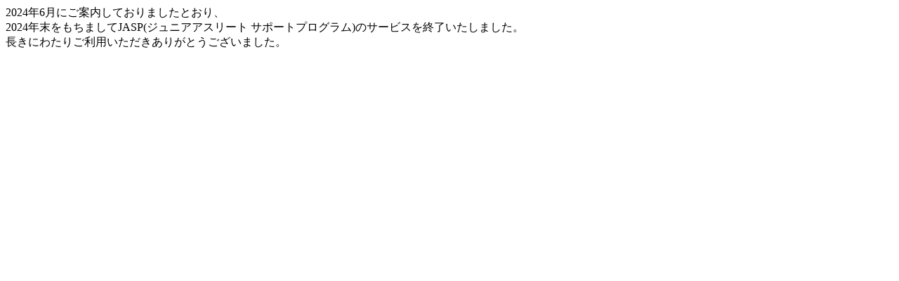

--- FILE ---
content_type: text/html; charset=utf-8
request_url: https://jasp.jp/5050?rand_id=202303210012459&cat_id=281
body_size: 415
content:
<!DOCTYPE html>
<html>
<head>
<title>JASP | ジュニアアスリート サポートプログラム.</title>
</head>
<body>
2024年6月にご案内しておりましたとおり、<br>
2024年末をもちましてJASP(ジュニアアスリート サポートプログラム)のサービスを終了いたしました。<br>
長きにわたりご利用いただきありがとうございました。
</body>
</html>